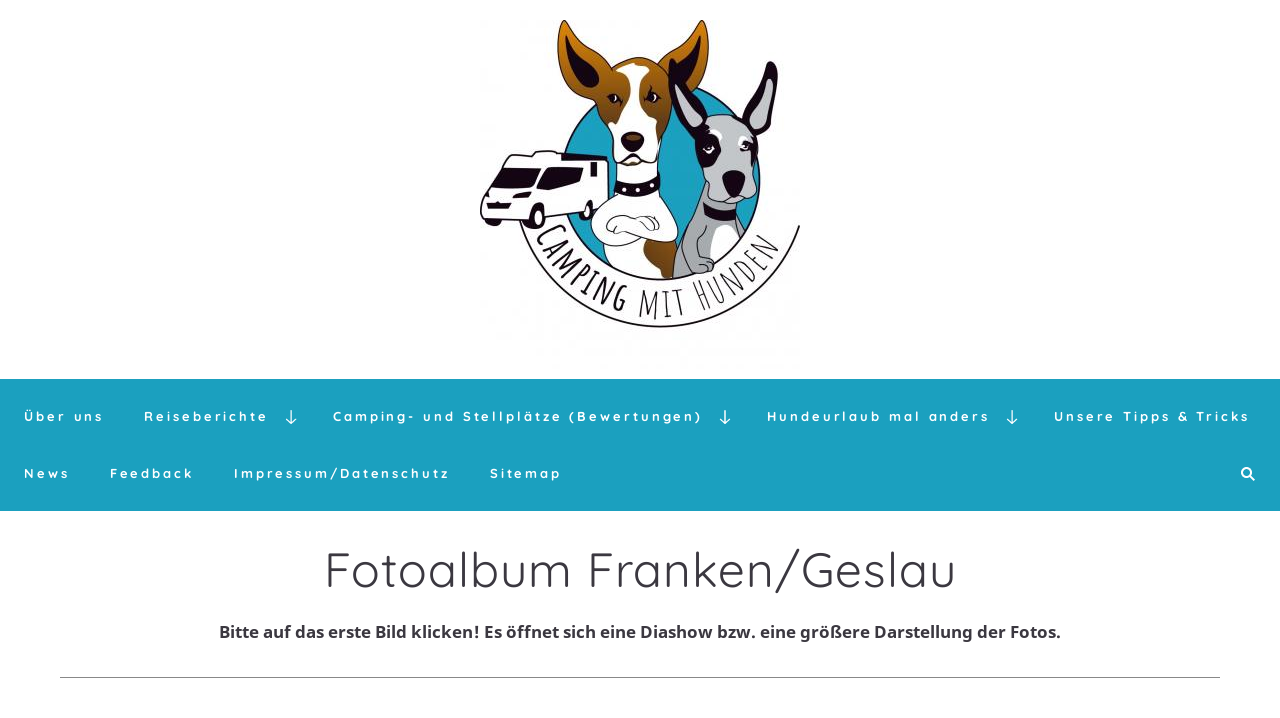

--- FILE ---
content_type: text/html; charset=utf-8
request_url: http://www.haustierfotografie-rosenheim.de/reiseberichte/deutschland/nordseekueste2022/fotoalbumfrankengeslau2022/
body_size: 3178
content:
<!DOCTYPE html>

<html class="sqr">
	<head>
		<meta charset="UTF-8">
		<title>Fotoalbum Franken/Geslau</title>
		<meta name="viewport" content="width=device-width, initial-scale=1.0">
		<link rel="shortcut icon" sizes="16x16" href="../../../../images/pictures/camping-mit-hunden-lm7182-17112021_3_.png?w=16&amp;h=16&amp;r=3">
		<link rel="shortcut icon" sizes="32x32" href="../../../../images/pictures/camping-mit-hunden-lm7182-17112021_3_.png?w=32&amp;h=32&amp;r=3">
		<meta name="generator" content="SIQUANDO Pro (#5280-3320)">
		<meta name="description" content="Camping mit Hunden ist eine private Website mit Reiseberichten &amp; Campingplatzbewertungen in Europa. Auch weitere Hundeurlaube werden näher vorgestellt.">
		<meta name="keywords" content="Campingplatz, Campingplatzbewertung, Reiseberichte, Campingberichte, Hunde, Hundeurlaub, Hund unterwegs, Reisen mit Hund, Reiseberichte mit Hund, Campingurlaub, Road Trip, Rundreise, Wohnmobil, Van, Vanlife, Reisen, Travel">

<link rel="stylesheet" href="../../../../classes/plugins/ngpluginlightbox/css/">
<link rel="stylesheet" href="../../../../classes/plugins/ngplugintypography/css/">
<link rel="stylesheet" href="../../../../classes/plugins/ngpluginlayout/ngpluginlayoutflexr/css/">
<link rel="stylesheet" href="../../../../classes/plugins/ngpluginparagraph/ngpluginparagraphtext/css/sqrstyle.css">
<link rel="stylesheet" href="../../../../classes/plugins/ngplugintypography/css/quicksand.css">
<link rel="stylesheet" href="../../../../classes/plugins/ngplugintypography/css/notosans.css">
		<script src="../../../../js/jquery.js"></script>
			<script src="../../../../classes/plugins/ngpluginlightbox/js/lightbox.js"></script>
			<script src="../../../../classes/plugins/ngpluginlayout/ngpluginlayoutflexr/js/dropdown.js"></script>
			<script src="../../../../classes/plugins/ngpluginlayout/ngpluginlayoutflexr/js/searchbox.js"></script>
	
				
	</head>
	

	<body>	


<div id="outercontainer">

    <div id="filltop">

        

        
                    <div id="logocontainer">
                <div id="logo"><a href="../../../.."><img width="320" height="349" src="../../../../images/pictures/layoutpictures/ettubrute/camping-mit-hunden-lm7182-17112021.jpg?w=320&amp;h=349" alt="" ></a></div>
            </div>
        
                    <div id="navplaceholder"></div>
        

                    <div id="navcontainer">
                                <div id="nav" class="sqrnav">

    <div>
        <a href="#" class="sqrnavhide">Navigation ausblenden</a>
        <a href="#" class="sqrnavshow">Navigation einblenden</a>
            </div>

    <ul>

        
        <li><a href="../../../../ueber-uns/"><span>Über uns</span></a></li>
<li><a href="../../../"><span>Reiseberichte</span></a>
<ul>
<li><a href="../../"><span>Deutschland</span></a></li>
<li><a href="../../../frankreich/"><span>Frankreich</span></a></li>
<li><a href="../../../italien/"><span>Italien</span></a></li>
<li><a href="../../../kroatien/"><span>Kroatien</span></a></li>
<li><a href="../../../oesterreich/"><span>Österreich</span></a></li>
<li><a href="../../../slowenien/"><span>Slowenien</span></a></li>
<li><a href="../../../spanien/"><span>Spanien</span></a></li>
</ul>
</li>
<li><a href="../../../../camping--und-stellplaetze-_bewertungen_/"><span>Camping- und Stellplätze (Bewertungen)</span></a>
<ul>
<li><a href="../../../../camping--und-stellplaetze-_bewertungen_/deutschland/"><span>Deutschland</span></a>
<ul>
<li><a href="../../../../camping--und-stellplaetze-_bewertungen_/deutschland/blickaufdieweinreben/"><span>Blick auf die Weinreben – Vogtsburg im Kaiserstuhl</span></a></li>
<li><a href="../../../../camping--und-stellplaetze-_bewertungen_/deutschland/campingholmernhofbadfuessing/"><span>Camping & Mehr Holmernhof Bad Füssing</span></a></li>
<li><a href="../../../../camping--und-stellplaetze-_bewertungen_/deutschland/campingplatznordseestranddornum/"><span>Campingplatz am Nordseestrand Dornum</span></a></li>
<li><a href="../../../../camping--und-stellplaetze-_bewertungen_/deutschland/campingplatzschliersee/"><span>Campingplatz Schliersee</span></a></li>
<li><a href="../../../../camping--und-stellplaetze-_bewertungen_/deutschland/knaudorum/"><span>KNAUS Campingpark Dorum</span></a></li>
<li><a href="../../../../camping--und-stellplaetze-_bewertungen_/deutschland/knauskoblenz/"><span>KNAUS Campingpark Koblenz</span></a></li>
<li><a href="../../../../camping--und-stellplaetze-_bewertungen_/deutschland/mohrenhoffranken/"><span>Mohrenhof Franken</span></a></li>
<li><a href="../../../../camping--und-stellplaetze-_bewertungen_/deutschland/stellplatzhaldensleben/"><span>Stellplatz am Bootshafen Haldensleben</span></a></li>
<li><a href="../../../../camping--und-stellplaetze-_bewertungen_/deutschland/strandcampingwagingamsee/"><span>Strandcamping am Waginger See</span></a></li>
<li><a href="../../../../camping--und-stellplaetze-_bewertungen_/deutschland/waldcampingbrombachsee/"><span>Waldcamping am Brombachsee</span></a></li>
<li><a href="../../../../camping--und-stellplaetze-_bewertungen_/deutschland/wirthshofcamping/"><span>Wirthshof Camping & Hotel</span></a></li>
</ul>
</li>
<li><a href="../../../../camping--und-stellplaetze-_bewertungen_/frankreich/"><span>Frankreich</span></a>
<ul>
<li><a href="../../../../camping--und-stellplaetze-_bewertungen_/frankreich/campingdelagrappefleurie/"><span>Camping de la Grappe Fleurie</span></a></li>
<li><a href="../../../../camping--und-stellplaetze-_bewertungen_/frankreich/sandayailledepapes/"><span>Camping Sandaya L'Île des Papes</span></a></li>
</ul>
</li>
<li><a href="../../../../camping--und-stellplaetze-_bewertungen_/italien/"><span>Italien</span></a>
<ul>
<li><a href="../../../../camping--und-stellplaetze-_bewertungen_/italien/campingmareepinetalidodispina/"><span>Camping Mare e Pineta (Lido di Spina)</span></a></li>
<li><a href="../../../../camping--und-stellplaetze-_bewertungen_/italien/campingmiramare/"><span>Camping Miramare Village & Apartements (Toskana-Küste)</span></a></li>
<li><a href="../../../../camping--und-stellplaetze-_bewertungen_/italien/campingpiantelle/"><span>Camping Piantelle (Gardasee)</span></a></li>
<li><a href="../../../../camping--und-stellplaetze-_bewertungen_/italien/campingtoscolano/"><span>Camping Toscolano (Toscolano-Maderno)</span></a></li>
<li><a href="../../../../camping--und-stellplaetze-_bewertungen_/italien/campingvillagemarepineta/"><span>Camping Village Mare Pineta (Triest-Sistiana)</span></a></li>
<li><a href="../../../../camping--und-stellplaetze-_bewertungen_/italien/campingvillagepinomare/"><span>Camping Village Pino Mare (Lignano)</span></a></li>
<li><a href="../../../../camping--und-stellplaetze-_bewertungen_/italien/campinglaquercia/"><span>Campingplatz Internazionale La Quercia (Lazise)</span></a></li>
<li><a href="../../../../camping--und-stellplaetze-_bewertungen_/italien/campingplatzgamp/"><span>Campingplatz Gamp (Klausen)</span></a></li>
<li><a href="../../../../camping--und-stellplaetze-_bewertungen_/italien/villaggioturisticobibione/"><span>Campingplatz Villaggio Turistico Internazionale (Bibione)</span></a></li>
<li><a href="../../../../camping--und-stellplaetze-_bewertungen_/italien/caravanparksexten/"><span>Caravan Park Sexten (Dolomiten)</span></a></li>
<li><a href="../../../../camping--und-stellplaetze-_bewertungen_/italien/hucampingfirenze/"><span>hu Camping Firenze in town (Toskana)</span></a></li>
<li><a href="../../../../camping--und-stellplaetze-_bewertungen_/italien/lagocamp/"><span>Lago Camp (Lago Maggiore)</span></a></li>
<li><a href="../../../../camping--und-stellplaetze-_bewertungen_/italien/larocca/"><span>La Rocca Camping Village (Gardasee)</span></a></li>
<li><a href="../../../../camping--und-stellplaetze-_bewertungen_/italien/velablucamping/"><span>Vela Blu Camping Village (Venetien)</span></a></li>
</ul>
</li>
<li><a href="../../../../camping--und-stellplaetze-_bewertungen_/kroatien/"><span>Kroatien</span></a>
<ul>
<li><a href="../../../../camping--und-stellplaetze-_bewertungen_/kroatien/campingmonperin/"><span>Camping Mon Perin</span></a></li>
<li><a href="../../../../camping--und-stellplaetze-_bewertungen_/kroatien/lanternacampingkroatien/"><span>Lanterna Premium Camping Resort</span></a></li>
</ul>
</li>
<li><a href="../../../../camping--und-stellplaetze-_bewertungen_/oesterreich/"><span>Österreich</span></a>
<ul>
<li><a href="../../../../camping--und-stellplaetze-_bewertungen_/oesterreich/campingseeblicktoni2024/"><span>Camping Seeblick Toni</span></a></li>
<li><a href="../../../../camping--und-stellplaetze-_bewertungen_/oesterreich/gerhardhof/"><span>Sonnenplateau Camping Gerhardhof</span></a></li>
<li><a href="../../../../camping--und-stellplaetze-_bewertungen_/oesterreich/tirolcampfieberbrunn/"><span>Tirol Camp Fieberbrunn</span></a></li>
</ul>
</li>
<li><a href="../../../../camping--und-stellplaetze-_bewertungen_/slowenien/"><span>Slowenien</span></a></li>
<li><a href="../../../../camping--und-stellplaetze-_bewertungen_/spanien/"><span>Spanien</span></a></li>
</ul>
</li>
<li><a href="../../../../hundeurlaub-mal-anders/"><span>Hundeurlaub mal anders</span></a>
<ul>
<li><a href="../../../../hundeurlaub-mal-anders/ferienhaus/"><span>Ferienhaus</span></a>
<ul>
<li><a href="../../../../hundeurlaub-mal-anders/ferienhaus/deutschland/"><span>Deutschland</span></a></li>
<li><a href="../../../../hundeurlaub-mal-anders/ferienhaus/italien/"><span>Italien</span></a></li>
<li><a href="../../../../hundeurlaub-mal-anders/ferienhaus/oesterreich/"><span>Österreich</span></a></li>
</ul>
</li>
<li><a href="../../../../hundeurlaub-mal-anders/hundehotel/"><span>Hundehotel</span></a>
<ul>
<li><a href="../../../../hundeurlaub-mal-anders/hundehotel/deutschland/"><span>Deutschland</span></a></li>
<li><a href="../../../../hundeurlaub-mal-anders/hundehotel/oesterreich/"><span>Österreich</span></a></li>
</ul>
</li>
<li><a href="../../../../hundeurlaub-mal-anders/hundeflusskreuzfahrt/"><span>Hunde-Flusskreuzfahrt</span></a>
<ul>
<li><a href="../../../../hundeurlaub-mal-anders/hundeflusskreuzfahrt/flusskreuzfahrtrheinhunde/"><span>Flussfahrt auf dem Rhein</span></a></li>
</ul>
</li>
</ul>
</li>
<li><a href="../../../../unsere-tipps-_-tricks/"><span>Unsere Tipps & Tricks</span></a></li>
<li><a href="../../../../news/"><span>News</span></a></li>
<li><a href="../../../../feedback/"><span>Feedback</span></a></li>
<li><a href="../../../../impressum_datenschutz/"><span>Impressum/Datenschutz</span></a></li>
<li><a href="../../../../sitemap/"><span>Sitemap</span></a></li>

                    <li class="sqrnavsearch"><a href="#"><span>Suchen</span></a>
                <ul><li>
                        <form action="../../../../common/special/search.html" data-rest="../../../../classes/fts/rest/suggest/">
                            <input type="text" name="criteria" autocomplete="off" >
                        </form>
                    </li></ul>
            </li>
                            </ul>

</div>

                            </div>
        
        
        
        

    </div>

    <div id="contentcontainercontainer">
        <div id="contentcontainer" >
        
            <div id="contentbox">

                
                <div id="maincontainer">
                    <div id="main" class="sqrmain1col ">
                                                <div  id="content">
                                                            <div class="sqrallwaysboxed" >
                                    <h1>Fotoalbum Franken/Geslau</h1>
                                                                    </div>
                                                        



<div class="sqrallwaysboxed " >


<a class="ngpar" id="ngparw7e7b0b102b10a929414232443833008"></a>
<div class="paragraph" style="margin-bottom:30px;">



<p style="text-align:center"><strong>Bitte auf das erste Bild klicken! Es öffnet sich eine Diashow bzw. eine größere Darstellung der Fotos.</strong></p>


<div class="clearfix"></div>
</div>


</div>











<div class="sqrallwaysboxed " >


<a class="ngpar" id="ngparw7e7b0b102b17169e314232443833008"></a>
<div class="paragraph" style="margin-bottom:30px;"><hr style="border:0;height:1px;background-color:#888888;width:100%" ></div>


</div>











<div class="sqrallwaysboxed " >


<a class="ngpar" id="ngparw7e7b0b102b23db96614232443833008"></a>
<div class="paragraph" style="margin-bottom:30px;"><iframe src="http://www.haustierfotografie-rosenheim.de/fotoalben/deutschland/franken072022.html/" class="sqrsuppressborders"  style="width:100%;height:3200px;border:0px solid #d3d3d3">
</iframe></div>


</div>











                        </div>
                        
                    </div>



                </div>


                
            </div>
        </div>
    </div>

    
</div>


	</body>
</html>	

--- FILE ---
content_type: text/html
request_url: http://www.haustierfotografie-rosenheim.de/fotoalben/deutschland/franken072022.html/
body_size: 2014
content:
<!DOCTYPE HTML PUBLIC "-//W3C//DTD HTML 4.01 Transitional//EN">
<html>
<head>
<title></title>
<meta http-equiv="Content-Type" content="text/html; charset=utf-8">
<meta name="generator" content="Arles Image Web Page Creator">
<meta http-equiv="imagetoolbar" content="no">
<link rel="stylesheet" type="text/css" href="index.css">

<script type="text/javascript">
// Copyright 2001-2012 Digital Dutch (www.digitaldutch.com)

function PageLoaded() {
  imagepreload = new Image;
  imagepreload.src = "images/Mohrenhof22001.jpg";
}

window.onload=PageLoaded;

</script>

</head>

<body>
<!-- This page was generated with Arles Image Web Page Creator -->
<!-- For more information go to: www.digitaldutch.com          -->

<!-- BeginTable -->

<table width="100%">
  <tr>
    <td align="center">

<table class="index_table" cellspacing="0">
  <tr>
    <td class="index_table_cell"><div class="thumbnail"><a href="imagepages/image1.html"><img src="thumbnails/tnMohrenhof22001.jpg" alt="Mohrenhof22001.jpg" title="Mohrenhof22001.jpg" border="0" width="150" height="150"></a></div></td>
    <td class="index_table_cell"><div class="thumbnail"><a href="imagepages/image2.html"><img src="thumbnails/tnMohrenhof22002.jpg" alt="Mohrenhof22002.jpg" title="Mohrenhof22002.jpg" border="0" width="150" height="150"></a></div></td>
    <td class="index_table_cell"><div class="thumbnail"><a href="imagepages/image3.html"><img src="thumbnails/tnMohrenhof22003.jpg" alt="Mohrenhof22003.jpg" title="Mohrenhof22003.jpg" border="0" width="150" height="150"></a></div></td>
    <td class="index_table_cell"><div class="thumbnail"><a href="imagepages/image4.html"><img src="thumbnails/tnMohrenhof22004.jpg" alt="Mohrenhof22004.jpg" title="Mohrenhof22004.jpg" border="0" width="150" height="150"></a></div></td>
    <td class="index_table_cell"><div class="thumbnail"><a href="imagepages/image5.html"><img src="thumbnails/tnMohrenhof22005.jpg" alt="Mohrenhof22005.jpg" title="Mohrenhof22005.jpg" border="0" width="150" height="150"></a></div></td>
  </tr>
  <tr>
    <td class="index_table_cell"><div class="thumbnail"><a href="imagepages/image6.html"><img src="thumbnails/tnMohrenhof22006.jpg" alt="Mohrenhof22006.jpg" title="Mohrenhof22006.jpg" border="0" width="150" height="150"></a></div></td>
    <td class="index_table_cell"><div class="thumbnail"><a href="imagepages/image7.html"><img src="thumbnails/tnMohrenhof22007.jpg" alt="Mohrenhof22007.jpg" title="Mohrenhof22007.jpg" border="0" width="150" height="150"></a></div></td>
    <td class="index_table_cell"><div class="thumbnail"><a href="imagepages/image8.html"><img src="thumbnails/tnMohrenhof22008.jpg" alt="Mohrenhof22008.jpg" title="Mohrenhof22008.jpg" border="0" width="150" height="150"></a></div></td>
    <td class="index_table_cell"><div class="thumbnail"><a href="imagepages/image9.html"><img src="thumbnails/tnMohrenhof22009.jpg" alt="Mohrenhof22009.jpg" title="Mohrenhof22009.jpg" border="0" width="150" height="150"></a></div></td>
    <td class="index_table_cell"><div class="thumbnail"><a href="imagepages/image10.html"><img src="thumbnails/tnMohrenhof22010.jpg" alt="Mohrenhof22010.jpg" title="Mohrenhof22010.jpg" border="0" width="150" height="150"></a></div></td>
  </tr>
  <tr>
    <td class="index_table_cell"><div class="thumbnail"><a href="imagepages/image11.html"><img src="thumbnails/tnMohrenhof22011.jpg" alt="Mohrenhof22011.jpg" title="Mohrenhof22011.jpg" border="0" width="150" height="150"></a></div></td>
    <td class="index_table_cell"><div class="thumbnail"><a href="imagepages/image12.html"><img src="thumbnails/tnMohrenhof22012.jpg" alt="Mohrenhof22012.jpg" title="Mohrenhof22012.jpg" border="0" width="150" height="150"></a></div></td>
    <td class="index_table_cell"><div class="thumbnail"><a href="imagepages/image13.html"><img src="thumbnails/tnMohrenhof22013.jpg" alt="Mohrenhof22013.jpg" title="Mohrenhof22013.jpg" border="0" width="150" height="150"></a></div></td>
    <td class="index_table_cell"><div class="thumbnail"><a href="imagepages/image14.html"><img src="thumbnails/tnMohrenhof22014.jpg" alt="Mohrenhof22014.jpg" title="Mohrenhof22014.jpg" border="0" width="150" height="150"></a></div></td>
    <td class="index_table_cell"><div class="thumbnail"><a href="imagepages/image15.html"><img src="thumbnails/tnMohrenhof22015.jpg" alt="Mohrenhof22015.jpg" title="Mohrenhof22015.jpg" border="0" width="150" height="150"></a></div></td>
  </tr>
  <tr>
    <td class="index_table_cell"><div class="thumbnail"><a href="imagepages/image16.html"><img src="thumbnails/tnMohrenhof22016.jpg" alt="Mohrenhof22016.jpg" title="Mohrenhof22016.jpg" border="0" width="150" height="150"></a></div></td>
    <td class="index_table_cell"><div class="thumbnail"><a href="imagepages/image17.html"><img src="thumbnails/tnMohrenhof22017.jpg" alt="Mohrenhof22017.jpg" title="Mohrenhof22017.jpg" border="0" width="150" height="150"></a></div></td>
    <td class="index_table_cell"><div class="thumbnail"><a href="imagepages/image18.html"><img src="thumbnails/tnMohrenhof22018.jpg" alt="Mohrenhof22018.jpg" title="Mohrenhof22018.jpg" border="0" width="150" height="150"></a></div></td>
    <td class="index_table_cell"><div class="thumbnail"><a href="imagepages/image19.html"><img src="thumbnails/tnMohrenhof22019.jpg" alt="Mohrenhof22019.jpg" title="Mohrenhof22019.jpg" border="0" width="150" height="150"></a></div></td>
    <td class="index_table_cell"><div class="thumbnail"><a href="imagepages/image20.html"><img src="thumbnails/tnMohrenhof22020.jpg" alt="Mohrenhof22020.jpg" title="Mohrenhof22020.jpg" border="0" width="150" height="150"></a></div></td>
  </tr>
  <tr>
    <td class="index_table_cell"><div class="thumbnail"><a href="imagepages/image21.html"><img src="thumbnails/tnMohrenhof22021.jpg" alt="Mohrenhof22021.jpg" title="Mohrenhof22021.jpg" border="0" width="150" height="150"></a></div></td>
    <td class="index_table_cell"><div class="thumbnail"><a href="imagepages/image22.html"><img src="thumbnails/tnMohrenhof22022.jpg" alt="Mohrenhof22022.jpg" title="Mohrenhof22022.jpg" border="0" width="150" height="150"></a></div></td>
    <td class="index_table_cell"><div class="thumbnail"><a href="imagepages/image23.html"><img src="thumbnails/tnMohrenhof22023.jpg" alt="Mohrenhof22023.jpg" title="Mohrenhof22023.jpg" border="0" width="150" height="150"></a></div></td>
    <td class="index_table_cell"><div class="thumbnail"><a href="imagepages/image24.html"><img src="thumbnails/tnMohrenhof22024.jpg" alt="Mohrenhof22024.jpg" title="Mohrenhof22024.jpg" border="0" width="150" height="150"></a></div></td>
    <td class="index_table_cell"><div class="thumbnail"><a href="imagepages/image25.html"><img src="thumbnails/tnMohrenhof22025.jpg" alt="Mohrenhof22025.jpg" title="Mohrenhof22025.jpg" border="0" width="150" height="150"></a></div></td>
  </tr>
  <tr>
    <td class="index_table_cell"><div class="thumbnail"><a href="imagepages/image26.html"><img src="thumbnails/tnMohrenhof22026.jpg" alt="Mohrenhof22026.jpg" title="Mohrenhof22026.jpg" border="0" width="150" height="150"></a></div></td>
    <td class="index_table_cell"><div class="thumbnail"><a href="imagepages/image27.html"><img src="thumbnails/tnMohrenhof22027.jpg" alt="Mohrenhof22027.jpg" title="Mohrenhof22027.jpg" border="0" width="150" height="150"></a></div></td>
    <td class="index_table_cell"><div class="thumbnail"><a href="imagepages/image28.html"><img src="thumbnails/tnMohrenhof22028.jpg" alt="Mohrenhof22028.jpg" title="Mohrenhof22028.jpg" border="0" width="150" height="150"></a></div></td>
    <td class="index_table_cell"><div class="thumbnail"><a href="imagepages/image29.html"><img src="thumbnails/tnMohrenhof22029.jpg" alt="Mohrenhof22029.jpg" title="Mohrenhof22029.jpg" border="0" width="150" height="150"></a></div></td>
    <td class="index_table_cell"><div class="thumbnail"><a href="imagepages/image30.html"><img src="thumbnails/tnMohrenhof22030.jpg" alt="Mohrenhof22030.jpg" title="Mohrenhof22030.jpg" border="0" width="150" height="150"></a></div></td>
  </tr>
  <tr>
    <td class="index_table_cell"><div class="thumbnail"><a href="imagepages/image31.html"><img src="thumbnails/tnMohrenhof22031.jpg" alt="Mohrenhof22031.jpg" title="Mohrenhof22031.jpg" border="0" width="150" height="150"></a></div></td>
    <td class="index_table_cell"><div class="thumbnail"><a href="imagepages/image32.html"><img src="thumbnails/tnMohrenhof22032.jpg" alt="Mohrenhof22032.jpg" title="Mohrenhof22032.jpg" border="0" width="150" height="150"></a></div></td>
    <td class="index_table_cell"><div class="thumbnail"><a href="imagepages/image33.html"><img src="thumbnails/tnMohrenhof22033.jpg" alt="Mohrenhof22033.jpg" title="Mohrenhof22033.jpg" border="0" width="150" height="150"></a></div></td>
    <td class="index_table_cell"><div class="thumbnail"><a href="imagepages/image34.html"><img src="thumbnails/tnMohrenhof22034.jpg" alt="Mohrenhof22034.jpg" title="Mohrenhof22034.jpg" border="0" width="150" height="150"></a></div></td>
    <td class="index_table_cell"><div class="thumbnail"><a href="imagepages/image35.html"><img src="thumbnails/tnMohrenhof22035.jpg" alt="Mohrenhof22035.jpg" title="Mohrenhof22035.jpg" border="0" width="150" height="150"></a></div></td>
  </tr>
  <tr>
    <td class="index_table_cell"><div class="thumbnail"><a href="imagepages/image36.html"><img src="thumbnails/tnMohrenhof22036.jpg" alt="Mohrenhof22036.jpg" title="Mohrenhof22036.jpg" border="0" width="150" height="150"></a></div></td>
    <td class="index_table_cell"><div class="thumbnail"><a href="imagepages/image37.html"><img src="thumbnails/tnMohrenhof22037.jpg" alt="Mohrenhof22037.jpg" title="Mohrenhof22037.jpg" border="0" width="150" height="150"></a></div></td>
    <td class="index_table_cell"><div class="thumbnail"><a href="imagepages/image38.html"><img src="thumbnails/tnMohrenhof22038.jpg" alt="Mohrenhof22038.jpg" title="Mohrenhof22038.jpg" border="0" width="150" height="150"></a></div></td>
    <td class="index_table_cell"><div class="thumbnail"><a href="imagepages/image39.html"><img src="thumbnails/tnMohrenhof22039.jpg" alt="Mohrenhof22039.jpg" title="Mohrenhof22039.jpg" border="0" width="150" height="150"></a></div></td>
    <td class="index_table_cell"><div class="thumbnail"><a href="imagepages/image40.html"><img src="thumbnails/tnMohrenhof22040.jpg" alt="Mohrenhof22040.jpg" title="Mohrenhof22040.jpg" border="0" width="150" height="150"></a></div></td>
  </tr>
  <tr>
    <td class="index_table_cell"><div class="thumbnail"><a href="imagepages/image41.html"><img src="thumbnails/tnMohrenhof22041.jpg" alt="Mohrenhof22041.jpg" title="Mohrenhof22041.jpg" border="0" width="150" height="150"></a></div></td>
    <td class="index_table_cell"><div class="thumbnail"><a href="imagepages/image42.html"><img src="thumbnails/tnMohrenhof22042.jpg" alt="Mohrenhof22042.jpg" title="Mohrenhof22042.jpg" border="0" width="150" height="150"></a></div></td>
    <td class="index_table_cell"><div class="thumbnail"><a href="imagepages/image43.html"><img src="thumbnails/tnMohrenhof22043.jpg" alt="Mohrenhof22043.jpg" title="Mohrenhof22043.jpg" border="0" width="150" height="150"></a></div></td>
    <td class="index_table_cell"><div class="thumbnail"><a href="imagepages/image44.html"><img src="thumbnails/tnMohrenhof22044.jpg" alt="Mohrenhof22044.jpg" title="Mohrenhof22044.jpg" border="0" width="150" height="150"></a></div></td>
    <td class="index_table_cell"><div class="thumbnail"><a href="imagepages/image45.html"><img src="thumbnails/tnMohrenhof22045.jpg" alt="Mohrenhof22045.jpg" title="Mohrenhof22045.jpg" border="0" width="150" height="150"></a></div></td>
  </tr>
  <tr>
    <td class="index_table_cell"><div class="thumbnail"><a href="imagepages/image46.html"><img src="thumbnails/tnMohrenhof22046.jpg" alt="Mohrenhof22046.jpg" title="Mohrenhof22046.jpg" border="0" width="150" height="150"></a></div></td>
    <td class="index_table_cell"><div class="thumbnail"><a href="imagepages/image47.html"><img src="thumbnails/tnMohrenhof22047.jpg" alt="Mohrenhof22047.jpg" title="Mohrenhof22047.jpg" border="0" width="150" height="150"></a></div></td>
    <td class="index_table_cell"><div class="thumbnail"><a href="imagepages/image48.html"><img src="thumbnails/tnMohrenhof22048.jpg" alt="Mohrenhof22048.jpg" title="Mohrenhof22048.jpg" border="0" width="150" height="150"></a></div></td>
    <td class="index_table_cell"><div class="thumbnail"><a href="imagepages/image49.html"><img src="thumbnails/tnMohrenhof22049.jpg" alt="Mohrenhof22049.jpg" title="Mohrenhof22049.jpg" border="0" width="150" height="150"></a></div></td>
    <td class="index_table_cell"><div class="thumbnail"><a href="imagepages/image50.html"><img src="thumbnails/tnMohrenhof22050.jpg" alt="Mohrenhof22050.jpg" title="Mohrenhof22050.jpg" border="0" width="150" height="150"></a></div></td>
  </tr>
  <tr>
    <td class="index_table_cell"><div class="thumbnail"><a href="imagepages/image51.html"><img src="thumbnails/tnMohrenhof22051.jpg" alt="Mohrenhof22051.jpg" title="Mohrenhof22051.jpg" border="0" width="150" height="150"></a></div></td>
    <td class="index_table_cell"><div class="thumbnail"><a href="imagepages/image52.html"><img src="thumbnails/tnMohrenhof22052.jpg" alt="Mohrenhof22052.jpg" title="Mohrenhof22052.jpg" border="0" width="150" height="150"></a></div></td>
    <td class="index_table_cell"><div class="thumbnail"><a href="imagepages/image53.html"><img src="thumbnails/tnMohrenhof22053.jpg" alt="Mohrenhof22053.jpg" title="Mohrenhof22053.jpg" border="0" width="150" height="150"></a></div></td>
    <td class="index_table_cell"><div class="thumbnail"><a href="imagepages/image54.html"><img src="thumbnails/tnMohrenhof22054.jpg" alt="Mohrenhof22054.jpg" title="Mohrenhof22054.jpg" border="0" width="150" height="150"></a></div></td>
    <td class="index_table_cell"><div class="thumbnail"><a href="imagepages/image55.html"><img src="thumbnails/tnMohrenhof22055.jpg" alt="Mohrenhof22055.jpg" title="Mohrenhof22055.jpg" border="0" width="150" height="150"></a></div></td>
  </tr>
  <tr>
    <td class="index_table_cell"><div class="thumbnail"><a href="imagepages/image56.html"><img src="thumbnails/tnMohrenhof22056.jpg" alt="Mohrenhof22056.jpg" title="Mohrenhof22056.jpg" border="0" width="150" height="150"></a></div></td>
    <td class="index_table_cell"><div class="thumbnail"><a href="imagepages/image57.html"><img src="thumbnails/tnMohrenhof22057.jpg" alt="Mohrenhof22057.jpg" title="Mohrenhof22057.jpg" border="0" width="150" height="150"></a></div></td>
    <td class="index_table_cell"><div class="thumbnail"><a href="imagepages/image58.html"><img src="thumbnails/tnMohrenhof22058.jpg" alt="Mohrenhof22058.jpg" title="Mohrenhof22058.jpg" border="0" width="150" height="150"></a></div></td>
    <td class="index_table_cell"><div class="thumbnail"><a href="imagepages/image59.html"><img src="thumbnails/tnMohrenhof22059.jpg" alt="Mohrenhof22059.jpg" title="Mohrenhof22059.jpg" border="0" width="150" height="150"></a></div></td>
    <td class="index_table_cell"><div class="thumbnail"><a href="imagepages/image60.html"><img src="thumbnails/tnMohrenhof22060.jpg" alt="Mohrenhof22060.jpg" title="Mohrenhof22060.jpg" border="0" width="150" height="150"></a></div></td>
  </tr>
  <tr>
    <td class="index_table_cell"><div class="thumbnail"><a href="imagepages/image61.html"><img src="thumbnails/tnMohrenhof22061.jpg" alt="Mohrenhof22061.jpg" title="Mohrenhof22061.jpg" border="0" width="150" height="150"></a></div></td>
    <td class="index_table_cell"><div class="thumbnail"><a href="imagepages/image62.html"><img src="thumbnails/tnMohrenhof22062.jpg" alt="Mohrenhof22062.jpg" title="Mohrenhof22062.jpg" border="0" width="150" height="150"></a></div></td>
    <td class="index_table_cell"><div class="thumbnail"><a href="imagepages/image63.html"><img src="thumbnails/tnMohrenhof22063.jpg" alt="Mohrenhof22063.jpg" title="Mohrenhof22063.jpg" border="0" width="150" height="150"></a></div></td>
    <td class="index_table_cell"><div class="thumbnail"><a href="imagepages/image64.html"><img src="thumbnails/tnMohrenhof22064.jpg" alt="Mohrenhof22064.jpg" title="Mohrenhof22064.jpg" border="0" width="150" height="150"></a></div></td>
    <td class="index_table_cell"><div class="thumbnail"><a href="imagepages/image65.html"><img src="thumbnails/tnMohrenhof22065.jpg" alt="Mohrenhof22065.jpg" title="Mohrenhof22065.jpg" border="0" width="150" height="150"></a></div></td>
  </tr>
  <tr>
    <td class="index_table_cell"><div class="thumbnail"><a href="imagepages/image66.html"><img src="thumbnails/tnMohrenhof22066.jpg" alt="Mohrenhof22066.jpg" title="Mohrenhof22066.jpg" border="0" width="150" height="150"></a></div></td>
    <td class="index_table_cell"><div class="thumbnail"><a href="imagepages/image67.html"><img src="thumbnails/tnMohrenhof22067.jpg" alt="Mohrenhof22067.jpg" title="Mohrenhof22067.jpg" border="0" width="150" height="150"></a></div></td>
    <td class="index_table_cell"><div class="thumbnail"><a href="imagepages/image68.html"><img src="thumbnails/tnMohrenhof22068.jpg" alt="Mohrenhof22068.jpg" title="Mohrenhof22068.jpg" border="0" width="150" height="150"></a></div></td>
    <td class="index_table_cell"><div class="thumbnail"><a href="imagepages/image69.html"><img src="thumbnails/tnMohrenhof22069.jpg" alt="Mohrenhof22069.jpg" title="Mohrenhof22069.jpg" border="0" width="150" height="150"></a></div></td>
    <td class="index_table_cell"><div class="thumbnail"><a href="imagepages/image70.html"><img src="thumbnails/tnMohrenhof22070.jpg" alt="Mohrenhof22070.jpg" title="Mohrenhof22070.jpg" border="0" width="150" height="150"></a></div></td>
  </tr>
  <tr>
    <td class="index_table_cell"><div class="thumbnail"><a href="imagepages/image71.html"><img src="thumbnails/tnMohrenhof22071.jpg" alt="Mohrenhof22071.jpg" title="Mohrenhof22071.jpg" border="0" width="150" height="150"></a></div></td>
    <td class="index_table_cell"><div class="thumbnail"><a href="imagepages/image72.html"><img src="thumbnails/tnMohrenhof22072.jpg" alt="Mohrenhof22072.jpg" title="Mohrenhof22072.jpg" border="0" width="150" height="150"></a></div></td>
    <td class="index_table_cell"><div class="thumbnail"><a href="imagepages/image73.html"><img src="thumbnails/tnMohrenhof22073.jpg" alt="Mohrenhof22073.jpg" title="Mohrenhof22073.jpg" border="0" width="150" height="150"></a></div></td>
    <td class="index_table_cell"><div class="thumbnail"><a href="imagepages/image74.html"><img src="thumbnails/tnMohrenhof22074.jpg" alt="Mohrenhof22074.jpg" title="Mohrenhof22074.jpg" border="0" width="150" height="150"></a></div></td>
    <td class="index_table_cell"><div class="thumbnail"><a href="imagepages/image75.html"><img src="thumbnails/tnMohrenhof22075.jpg" alt="Mohrenhof22075.jpg" title="Mohrenhof22075.jpg" border="0" width="150" height="150"></a></div></td>
  </tr>
  <tr>
    <td class="index_table_cell"><div class="thumbnail"><a href="imagepages/image76.html"><img src="thumbnails/tnMohrenhof22076.jpg" alt="Mohrenhof22076.jpg" title="Mohrenhof22076.jpg" border="0" width="150" height="150"></a></div></td>
    <td class="index_table_cell"><div class="thumbnail"><a href="imagepages/image77.html"><img src="thumbnails/tnMohrenhof22077.jpg" alt="Mohrenhof22077.jpg" title="Mohrenhof22077.jpg" border="0" width="150" height="150"></a></div></td>
    <td class="index_table_cell"><div class="thumbnail"><a href="imagepages/image78.html"><img src="thumbnails/tnMohrenhof22078.jpg" alt="Mohrenhof22078.jpg" title="Mohrenhof22078.jpg" border="0" width="150" height="150"></a></div></td>
    <td class="index_table_cell"><div class="thumbnail"><a href="imagepages/image79.html"><img src="thumbnails/tnMohrenhof22079.jpg" alt="Mohrenhof22079.jpg" title="Mohrenhof22079.jpg" border="0" width="150" height="150"></a></div></td>
    <td class="index_table_cell"><div class="thumbnail"><a href="imagepages/image80.html"><img src="thumbnails/tnMohrenhof22080.jpg" alt="Mohrenhof22080.jpg" title="Mohrenhof22080.jpg" border="0" width="150" height="150"></a></div></td>
  </tr>
  <tr>
    <td class="index_table_cell"><div class="thumbnail"><a href="imagepages/image81.html"><img src="thumbnails/tnMohrenhof22081.jpg" alt="Mohrenhof22081.jpg" title="Mohrenhof22081.jpg" border="0" width="150" height="150"></a></div></td>
    <td class="index_table_cell"><div class="thumbnail"><a href="imagepages/image82.html"><img src="thumbnails/tnMohrenhof22082.jpg" alt="Mohrenhof22082.jpg" title="Mohrenhof22082.jpg" border="0" width="150" height="150"></a></div></td>
    <td class="index_table_cell"><div class="thumbnail"><a href="imagepages/image83.html"><img src="thumbnails/tnMohrenhof22083.jpg" alt="Mohrenhof22083.jpg" title="Mohrenhof22083.jpg" border="0" width="150" height="150"></a></div></td>
    <td class="index_table_cell"><div class="thumbnail"><a href="imagepages/image84.html"><img src="thumbnails/tnMohrenhof22084.jpg" alt="Mohrenhof22084.jpg" title="Mohrenhof22084.jpg" border="0" width="150" height="150"></a></div></td>
    <td class="index_table_cell"><div class="thumbnail"><a href="imagepages/image85.html"><img src="thumbnails/tnMohrenhof22085.jpg" alt="Mohrenhof22085.jpg" title="Mohrenhof22085.jpg" border="0" width="150" height="150"></a></div></td>
  </tr>
  <tr>
    <td class="index_table_cell"><div class="thumbnail"><a href="imagepages/image86.html"><img src="thumbnails/tnMohrenhof22086.jpg" alt="Mohrenhof22086.jpg" title="Mohrenhof22086.jpg" border="0" width="150" height="150"></a></div></td>
    <td class="index_table_cell"><div class="thumbnail"><a href="imagepages/image87.html"><img src="thumbnails/tnMohrenhof22087.jpg" alt="Mohrenhof22087.jpg" title="Mohrenhof22087.jpg" border="0" width="150" height="150"></a></div></td>
    <td class="index_table_cell"><div class="thumbnail"><a href="imagepages/image88.html"><img src="thumbnails/tnMohrenhof22088.jpg" alt="Mohrenhof22088.jpg" title="Mohrenhof22088.jpg" border="0" width="150" height="150"></a></div></td>
    <td class="index_table_cell"><div class="thumbnail"><a href="imagepages/image89.html"><img src="thumbnails/tnMohrenhof22089.jpg" alt="Mohrenhof22089.jpg" title="Mohrenhof22089.jpg" border="0" width="150" height="150"></a></div></td>
    <td class="index_table_cell"><div class="thumbnail"><a href="imagepages/image90.html"><img src="thumbnails/tnMohrenhof22090.jpg" alt="Mohrenhof22090.jpg" title="Mohrenhof22090.jpg" border="0" width="150" height="150"></a></div></td>
  </tr>
  <tr>
    <td class="index_table_cell"><div class="thumbnail"><a href="imagepages/image91.html"><img src="thumbnails/tnMohrenhof22091.jpg" alt="Mohrenhof22091.jpg" title="Mohrenhof22091.jpg" border="0" width="150" height="150"></a></div></td>
    <td class="index_table_cell">&nbsp;</td>
    <td class="index_table_cell">&nbsp;</td>
    <td class="index_table_cell">&nbsp;</td>
    <td class="index_table_cell">&nbsp;</td>
  </tr>
</table>

</td>
  </tr>
</table>
<!-- EndTable -->

<p align="center"><br>
<a href="http://www.digitaldutch.com/arles/" target="_top" style="font-size: 10pt;">Generated with Arles Image Web Page Creator</a></p>
</body>
</html>

--- FILE ---
content_type: text/css
request_url: http://www.haustierfotografie-rosenheim.de/classes/plugins/ngplugintypography/css/quicksand.css
body_size: 389
content:
@font-face {
    font-family: 'Quicksand';
    font-style: normal;
    font-weight: normal;
    font-display: swap;
    src: url(./../fonts/quicksand-regular-webfont.woff) format('woff');
}
@font-face {
    font-family: 'Quicksand';
    font-style: normal;
    font-weight: bold;
    font-display: swap;
    src: url(./../fonts/quicksand-bold-webfont.woff) format('woff');
}


--- FILE ---
content_type: text/css
request_url: http://www.haustierfotografie-rosenheim.de/fotoalben/deutschland/franken072022.html/index.css
body_size: 584
content:
td.index_table_cell
{
  width: 20%;
  padding: 5px;
  border: none;
}

td.index_subcat_table_cell
{
  padding: 5px;
  border: none;
}

.gallerytitle {
  font-family: Arial, Helvetica, sans-serif;
  font-size: 18pt;
}

.thumbnailtitle {
  font-family: Arial, Helvetica, sans-serif;
  font-size: 10pt;
}

.thumbnail {
  text-align: center;
}

.thumbnail_title {

  text-align: center;
}

.navigationtext {
  font-family: Arial, Helvetica, sans-serif;
}

.navigationdisabledtext {
  font-family: Arial, Helvetica, sans-serif;
  color: #CCCCCC;
}

--- FILE ---
content_type: image/svg+xml
request_url: http://www.haustierfotografie-rosenheim.de/classes/plugins/ngpluginlayout/ngpluginlayoutflexr/img/?f=morearrowdown&ca=fefeff
body_size: 1040
content:
﻿<?xml version="1.0" encoding="utf-8"?>
<!DOCTYPE svg PUBLIC "-//W3C//DTD SVG 1.1//EN" "http://www.w3.org/Graphics/SVG/1.1/DTD/svg11.dtd">
<svg xmlns="http://www.w3.org/2000/svg" xmlns:xlink="http://www.w3.org/1999/xlink" version="1.1" baseProfile="full" width="30" height="16" viewBox="0 0 30.00 16.00" enable-background="new 0 0 30.00 16.00" xml:space="preserve">
	<path fill="#fefeff" fill-opacity="1" d="M 8.63351,1.58334L 8.63351,13.0085L 12.1041,9.8128C 12.3515,9.58501 12.7526,9.58501 13,9.8128C 13.2474,10.0406 13.2474,10.4099 13,10.6377L 8.44425,14.8325C 8.38564,14.8856 8.31859,14.9261 8.24711,14.954C 8.17157,14.9835 8.08853,14.9998 7.99997,15C 7.91272,15 7.82959,14.9838 7.75396,14.9544C 7.68068,14.926 7.61203,14.8843 7.54959,14.8268L 7.54839,14.8257L 3.00001,10.6377C 2.75262,10.4099 2.75262,10.0406 3.00001,9.8128C 3.2474,9.58501 3.64845,9.58501 3.89584,9.8128L 7.36645,13.0085L 7.36645,1.58334C 7.36645,1.26118 7.65009,1.00001 7.99997,1.00001C 8.34984,1.00001 8.63351,1.26118 8.63351,1.58334 Z "/>
</svg>


--- FILE ---
content_type: image/svg+xml
request_url: http://www.haustierfotografie-rosenheim.de/classes/plugins/ngpluginlayout/ngpluginlayoutflexr/img/?f=morearrowright&ca=828282
body_size: 1017
content:
﻿<?xml version="1.0" encoding="utf-8"?>
<!DOCTYPE svg PUBLIC "-//W3C//DTD SVG 1.1//EN" "http://www.w3.org/Graphics/SVG/1.1/DTD/svg11.dtd">
<svg xmlns="http://www.w3.org/2000/svg" xmlns:xlink="http://www.w3.org/1999/xlink" version="1.1" baseProfile="full" width="30" height="16" viewBox="0 0 30.00 16.00" enable-background="new 0 0 30.00 16.00" xml:space="preserve">
	<path fill="#828282" fill-opacity="1"  d="M 1.58333,7.3665L 13.0085,7.3665L 9.81279,3.89587C 9.585,3.64848 9.585,3.24739 9.81279,3.00002C 10.0406,2.75263 10.4099,2.75263 10.6376,3.00002L 14.8325,7.55576C 14.8856,7.61437 14.9261,7.68142 14.9539,7.75289C 14.9834,7.82843 14.9998,7.91148 15,8.00004C 15,8.08729 14.9838,8.17041 14.9544,8.24605C 14.926,8.31933 14.8843,8.38798 14.8268,8.45042L 14.8257,8.45162L 10.6376,13C 10.4099,13.2474 10.0406,13.2474 9.81279,13C 9.585,12.7526 9.585,12.3516 9.81279,12.1042L 13.0084,8.63356L 1.58333,8.63356C 1.26117,8.63356 1,8.34992 1,8.00004C 1,7.65016 1.26117,7.3665 1.58333,7.3665 Z "/>
</svg>
